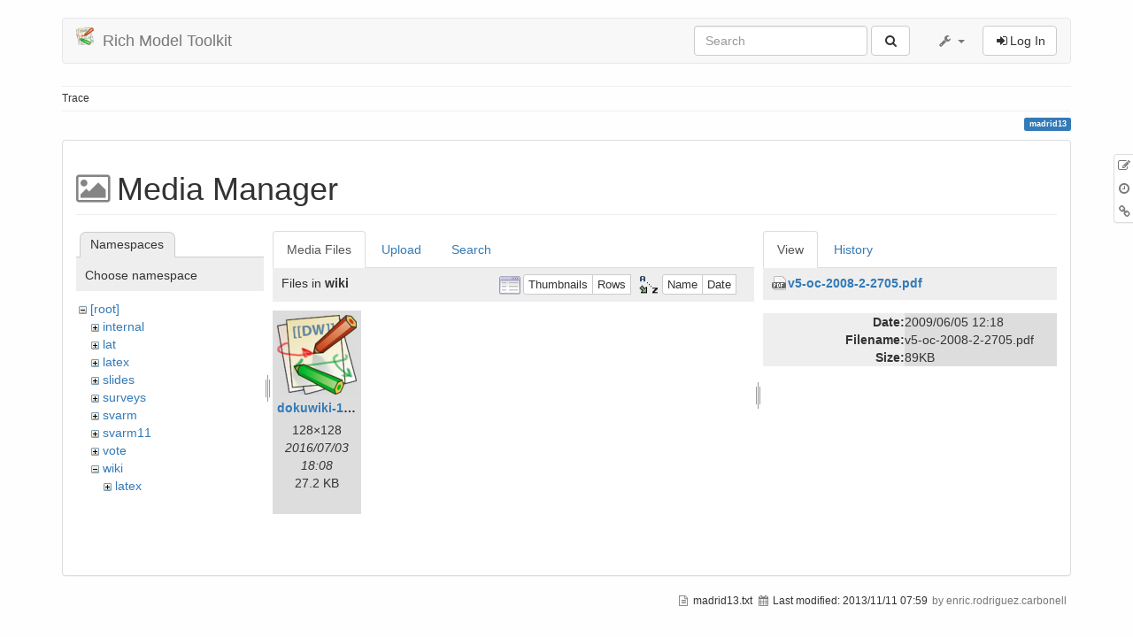

--- FILE ---
content_type: text/html; charset=utf-8
request_url: https://richmodels.epfl.ch/madrid13?ns=wiki&tab_files=files&do=media&tab_details=view&image=v5-oc-2008-2-2705.pdf
body_size: 4022
content:
<!DOCTYPE html>
<html xmlns="http://www.w3.org/1999/xhtml" xml:lang="en"
  lang="en" dir="ltr" class="no-js">
<head>
  <meta charset="UTF-8" />
  <meta http-equiv="X-UA-Compatible" content="IE=edge" />
  <title>madrid13 [Rich Model Toolkit]</title>
  <script>(function(H){H.className=H.className.replace(/\bno-js\b/,'js')})(document.documentElement)</script>
  <meta name="viewport" content="width=device-width,initial-scale=1" />
  <link rel="shortcut icon" href="/lib/tpl/bootstrap3/images/favicon.ico" />
<link rel="apple-touch-icon" href="/lib/tpl/bootstrap3/images/apple-touch-icon.png" />
    <meta name="generator" content="DokuWiki"/>
<meta name="robots" content="noindex,nofollow"/>
<link type="text/css" rel="stylesheet" href="/lib/tpl/bootstrap3/assets/bootstrap/default/bootstrap.min.css"/>
<link rel="search" type="application/opensearchdescription+xml" href="/lib/exe/opensearch.php" title="Rich Model Toolkit"/>
<link rel="start" href="/"/>
<link rel="contents" href="/madrid13?do=index" title="Sitemap"/>
<link rel="alternate" type="application/rss+xml" title="Recent Changes" href="/feed.php"/>
<link rel="alternate" type="application/rss+xml" title="Current namespace" href="/feed.php?mode=list&amp;ns="/>
<link rel="alternate" type="text/html" title="Plain HTML" href="/_export/xhtml/madrid13"/>
<link rel="alternate" type="text/plain" title="Wiki Markup" href="/_export/raw/madrid13"/>
<link rel="stylesheet" type="text/css" href="/lib/exe/css.php?t=bootstrap3&amp;tseed=0c953f6254eb4e6b10ebfa75a87c61cd"/>
<link type="text/css" rel="stylesheet" href="/lib/tpl/bootstrap3/assets/font-awesome/css/font-awesome.min.css"/>
<script type="text/javascript">/*<![CDATA[*/var NS='';var JSINFO = {"id":"madrid13","namespace":"","bootstrap3":{"mode":"media","config":{"tagsOnTop":1,"collapsibleSections":0,"tocCollapseOnScroll":1,"tocAffix":1}}};
/*!]]>*/</script>
<script type="text/javascript" charset="utf-8" src="/lib/exe/js.php?t=bootstrap3&amp;tseed=0c953f6254eb4e6b10ebfa75a87c61cd"></script>
<script type="text/javascript" src="/lib/tpl/bootstrap3/assets/bootstrap/js/bootstrap.min.js"></script>
<script type="text/javascript" src="/lib/tpl/bootstrap3/assets/anchorjs/anchor.min.js"></script>
<script type="text/javascript">/*<![CDATA[*/jQuery(document).ready(function() { jQuery('body').scrollspy({ target: '#dokuwiki__toc', offset: 30 });jQuery("#dokuwiki__toc").affix({ offset: { top: (jQuery("main").position().top), bottom: (jQuery(document).height() - jQuery("main").height()) } });jQuery(document).trigger('bootstrap3:anchorjs'); });
/*!]]>*/</script>
<style type="text/css">@media screen { body { padding-top: 20px; } #dokuwiki__toc.affix { top: 10px; position: fixed !important; } #dokuwiki__toc .nav .nav .nav { display: none; }}</style>
    <!--[if lt IE 9]>
  <script type="text/javascript" src="https://oss.maxcdn.com/html5shiv/3.7.2/html5shiv.min.js"></script>
  <script type="text/javascript" src="https://oss.maxcdn.com/respond/1.4.2/respond.min.js"></script>
  <![endif]-->
</head>
<body class="default dokuwiki mode_media tpl_bootstrap3    dw-page-on-panel">

  <header id="dokuwiki__header" class="dokuwiki container">
        <nav class="navbar navbar-default" role="navigation">

  <div class="container-fluid">

    <div class="navbar-header">

      <button class="navbar-toggle" type="button" data-toggle="collapse" data-target=".navbar-collapse">
        <span class="icon-bar"></span>
        <span class="icon-bar"></span>
        <span class="icon-bar"></span>
      </button>

      <a href="/start"  accesskey="h" title="[H]" class="navbar-brand"><img src="/lib/tpl/bootstrap3/images/logo.png" alt="Rich Model Toolkit" class="pull-left" id="dw__logo" height="20" /> <span id="dw__title" >Rich Model Toolkit</span></a>
    </div>

    <div class="collapse navbar-collapse">

      
            
      
      <div class="navbar-right">

        <form action="/start" accept-charset="utf-8" class="navbar-form navbar-left search" id="dw__search" method="get" role="search"><div class="no"><div class="form-group"><input type="hidden" name="do" value="search" /><input id="qsearch__in" type="search" placeholder="Search" accesskey="f" name="id" class="edit form-control" title="[F]" /></div> <button type="submit" class="btn btn-default" title="Search"><i class="fa fa-fw fa-search"></i><span class="hidden-lg hidden-md hidden-sm"> Search</span></button><div id="qsearch__out" class="panel panel-default ajax_qsearch JSpopup"></div></div></form>
        
<ul class="nav navbar-nav dw-action-icon" id="dw__tools">


  <li class="dropdown">

    <a href="" class="dropdown-toggle" data-target="#" data-toggle="dropdown" title="" role="button" aria-haspopup="true" aria-expanded="false">
      <i class="fa fa-fw fa-wrench"></i> <span class="hidden-lg hidden-md hidden-sm">Tools</span> <span class="caret"></span>
    </a>

    <ul class="dropdown-menu tools" role="menu">
    
      <li class="dropdown-header">
        <i class="fa fa-fw fa-wrench"></i> Site Tools      </li>
      <li><a href="/madrid13?do=recent"  class="action recent" accesskey="r" rel="nofollow" title="Recent Changes [R]">Recent Changes</a></li><li class="active"><a href="/madrid13?do=media&amp;ns="  class="action media" rel="nofollow" title="Media Manager">Media Manager</a></li><li><a href="/madrid13?do=index"  class="action index" accesskey="x" rel="nofollow" title="Sitemap [X]">Sitemap</a></li>
            <li class="divider" role="separator"></li>
      
    
      <li class="dropdown-header">
        <i class="fa fa-fw fa-file"></i> Page Tools      </li>
      <li><a href="/madrid13?do="  class="action show" accesskey="v" rel="nofollow" title="Show page [V]">Show page</a></li><li><a href="/madrid13?do=revisions"  class="action revs" accesskey="o" rel="nofollow" title="Old revisions [O]">Old revisions</a></li><li><a href="/madrid13?do=backlink"  class="action backlink" rel="nofollow" title="Backlinks">Backlinks</a></li><li><a href="#dokuwiki__top"  class="action top" accesskey="t" rel="nofollow" title="Back to top [T]">Back to top</a></li>
      
        </ul>
  </li>


</ul>


        <ul class="nav navbar-nav">

          
                    <li>
            <span class="dw__actions dw-action-icon">
              <a href="/madrid13?do=login&amp;sectok=f13ee27b345aff41da353e68dcae6d1e"  class="action btn btn-default navbar-btn login" rel="nofollow" title="Log In"><span class="">Log In</span></a>            </span>
          </li>
          
        </ul>

        
      </div>

    </div>
  </div>
</nav>

      </header>

  <div id="dokuwiki__top" class="dokuwiki container">

    
    <div id="dw__breadcrumbs" class="small">
  <hr/>
      <div class="dw__breadcrumbs hidden-print">
    <ol class="breadcrumb"><li>Trace</li>  </div>
    <hr/>
</div>

    <p class="pageId text-right small">
      <span class="label label-primary">madrid13</span>    </p>

    <div id="dw__msgarea" class="small">
          </div>

    <main class="main row" role="main">

      
      <!-- ********** CONTENT ********** -->
      <article id="dokuwiki__content" class="container" >

        <div class="panel panel-default" >
          <div class="page panel-body">

            <div id="dw__pagetools" class="hidden-print panel panel-default">
  <div class="tools">
    <ul class="nav nav-stacked nav-pills">
      <li><a href="/madrid13?do="  class="action text-muted show" accesskey="v" rel="nofollow" title="Show page [V]"><i class="fa fa-fw fa-pencil-square-o"></i><span class="sr-only"> Show page</span></a></li><li><a href="/madrid13?do=revisions"  class="action text-muted revs" accesskey="o" rel="nofollow" title="Old revisions [O]"><i class="fa fa-fw fa-clock-o"></i><span class="sr-only"> Old revisions</span></a></li><li><a href="/madrid13?do=backlink"  class="action text-muted backlink" rel="nofollow" title="Backlinks"><i class="fa fa-fw fa-link"></i><span class="sr-only"> Backlinks</span></a></li>    </ul>
  </div>
</div>
<div class="dw-content"><div id="mediamanager__page">
<h1 class="page-header">Media Manager</h1>
<div class="panel namespaces">
<h2 class="page-header">Namespaces</h2>
<div class="panelHeader">Choose namespace</div>
<div class="panelContent" id="media__tree">

<ul class="idx">
<li class="media level0 open"><img src="/lib/images/minus.gif" alt="−" /><div class="li"><a href="/madrid13?ns=&amp;tab_files=files&amp;do=media&amp;tab_details=view&amp;image=v5-oc-2008-2-2705.pdf" class="idx_dir">[root]</a></div>
<ul class="idx">
<li class="media level1 closed"><img src="/lib/images/plus.gif" alt="+" /><div class="li"><a href="/madrid13?ns=internal&amp;tab_files=files&amp;do=media&amp;tab_details=view&amp;image=v5-oc-2008-2-2705.pdf" class="idx_dir">internal</a></div></li>
<li class="media level1 closed"><img src="/lib/images/plus.gif" alt="+" /><div class="li"><a href="/madrid13?ns=lat&amp;tab_files=files&amp;do=media&amp;tab_details=view&amp;image=v5-oc-2008-2-2705.pdf" class="idx_dir">lat</a></div></li>
<li class="media level1 closed"><img src="/lib/images/plus.gif" alt="+" /><div class="li"><a href="/madrid13?ns=latex&amp;tab_files=files&amp;do=media&amp;tab_details=view&amp;image=v5-oc-2008-2-2705.pdf" class="idx_dir">latex</a></div></li>
<li class="media level1 closed"><img src="/lib/images/plus.gif" alt="+" /><div class="li"><a href="/madrid13?ns=slides&amp;tab_files=files&amp;do=media&amp;tab_details=view&amp;image=v5-oc-2008-2-2705.pdf" class="idx_dir">slides</a></div></li>
<li class="media level1 closed"><img src="/lib/images/plus.gif" alt="+" /><div class="li"><a href="/madrid13?ns=surveys&amp;tab_files=files&amp;do=media&amp;tab_details=view&amp;image=v5-oc-2008-2-2705.pdf" class="idx_dir">surveys</a></div></li>
<li class="media level1 closed"><img src="/lib/images/plus.gif" alt="+" /><div class="li"><a href="/madrid13?ns=svarm&amp;tab_files=files&amp;do=media&amp;tab_details=view&amp;image=v5-oc-2008-2-2705.pdf" class="idx_dir">svarm</a></div></li>
<li class="media level1 closed"><img src="/lib/images/plus.gif" alt="+" /><div class="li"><a href="/madrid13?ns=svarm11&amp;tab_files=files&amp;do=media&amp;tab_details=view&amp;image=v5-oc-2008-2-2705.pdf" class="idx_dir">svarm11</a></div></li>
<li class="media level1 closed"><img src="/lib/images/plus.gif" alt="+" /><div class="li"><a href="/madrid13?ns=vote&amp;tab_files=files&amp;do=media&amp;tab_details=view&amp;image=v5-oc-2008-2-2705.pdf" class="idx_dir">vote</a></div></li>
<li class="media level1 open"><img src="/lib/images/minus.gif" alt="−" /><div class="li"><a href="/madrid13?ns=wiki&amp;tab_files=files&amp;do=media&amp;tab_details=view&amp;image=v5-oc-2008-2-2705.pdf" class="idx_dir">wiki</a></div>
<ul class="idx">
<li class="media level2 closed"><img src="/lib/images/plus.gif" alt="+" /><div class="li"><a href="/madrid13?ns=wiki%3Alatex&amp;tab_files=files&amp;do=media&amp;tab_details=view&amp;image=v5-oc-2008-2-2705.pdf" class="idx_dir">latex</a></div></li>
</ul></li>
</ul></li>
</ul>
</div>
</div>
<div class="panel filelist">
<h2 class="a11y">Media Files</h2>
<ul class="nav nav-tabs">
<li><strong>Media Files</strong></li>
<li><a href="/madrid13?tab_files=upload&amp;do=media&amp;tab_details=view&amp;image=v5-oc-2008-2-2705.pdf&amp;ns=wiki">Upload</a></li>
<li><a href="/madrid13?tab_files=search&amp;do=media&amp;tab_details=view&amp;image=v5-oc-2008-2-2705.pdf&amp;ns=wiki">Search</a></li>
</ul>
<div class="panelHeader">
<h3>Files in <strong>wiki</strong></h3>
<form class="options" method="get" action="/madrid13" accept-charset="utf-8"><div class="no">
<input type="hidden" name="do" value="media" /><input type="hidden" name="tab_files" value="files" /><input type="hidden" name="tab_details" value="view" /><input type="hidden" name="image" value="v5-oc-2008-2-2705.pdf" /><input type="hidden" name="ns" value="wiki" /><ul>
<li class="listType"><label class="thumbs" for="listType__thumbs"><input type="radio" id="listType__thumbs" name="list_dwmedia" value="thumbs" checked="checked" /> <span>Thumbnails</span></label>
<label class="rows" for="listType__rows"><input type="radio" id="listType__rows" name="list_dwmedia" value="rows" /> <span>Rows</span></label>
</li>
<li class="sortBy"><label class="name" for="sortBy__name"><input type="radio" id="sortBy__name" name="sort_dwmedia" value="name" checked="checked" /> <span>Name</span></label>
<label class="date" for="sortBy__date"><input type="radio" id="sortBy__date" name="sort_dwmedia" value="date" /> <span>Date</span></label>
</li>
<li><button type="submit">Apply</button>
</li>
</ul>
</div></form>
</div>
<div class="panelContent">
<ul class="thumbs"><li><dl title="wiki:dokuwiki-128.png">
<dt><a id="l_:wiki:dokuwiki-128.png" class="image thumb" href="/madrid13?image=wiki%3Adokuwiki-128.png&amp;ns=wiki&amp;tab_details=view&amp;do=media&amp;tab_files=files"><img src="/_media/wiki:dokuwiki-128.png?w=90&amp;h=90&amp;t=1467562131&amp;tok=5bcb1a" alt="wiki:dokuwiki-128.png" /></a></dt>
<dd class="name"><a href="/madrid13?image=wiki%3Adokuwiki-128.png&amp;ns=wiki&amp;tab_details=view&amp;do=media&amp;tab_files=files" id="h_:wiki:dokuwiki-128.png">dokuwiki-128.png</a></dd>
<dd class="size">128&#215;128</dd>
<dd class="date">2016/07/03 18:08</dd>
<dd class="filesize">27.2 KB</dd>
</dl></li>
</ul>
</div>
</div>
<div class="panel file">
<h2 class="a11y">File</h2>
<ul class="nav nav-tabs">
<li><strong>View</strong></li>
<li><a href="/madrid13?tab_details=history&amp;do=media&amp;tab_files=files&amp;image=v5-oc-2008-2-2705.pdf&amp;ns=wiki">History</a></li>
</ul>
<div class="panelHeader"><h3><strong><a href="/_media/v5-oc-2008-2-2705.pdf" class="select mediafile mf_pdf" title="View original file">v5-oc-2008-2-2705.pdf</a></strong></h3></div>
<div class="panelContent">
<ul class="actions">
</ul>
<dl>
<dt>Date:</dt><dd>2009/06/05 12:18</dd>
<dt>Filename:</dt><dd>v5-oc-2008-2-2705.pdf</dd>
<dt>Size:</dt><dd>89KB</dd>
</dl>
</div>
</div>
</div>

</div>
          </div>
        </div>

      </article>

      
    </main>

    <div class="small text-right">

            <span class="docInfo">
        <ul class="list-inline"><li><i class="fa fa-fw fa-file-text-o text-muted"></i> <span title="madrid13.txt">madrid13.txt</span></li><li><i class="fa fa-fw fa-calendar text-muted"></i> Last modified: <span title="2013/11/11 07:59">2013/11/11 07:59</span></li><li class="text-muted">by enric.rodriguez.carbonell</li></ul>      </span>
      
      
    </div>

    
    <img src="/lib/exe/indexer.php?id=madrid13&amp;1769902484" width="2" height="1" alt="" />
    <a href="#dokuwiki__top" class="back-to-top hidden-print btn btn-default btn-sm" title="skip to content" accesskey="t"><i class="fa fa-chevron-up"></i></a>

    <div id="screen__mode">      <span class="visible-xs-block"></span>
      <span class="visible-sm-block"></span>
      <span class="visible-md-block"></span>
      <span class="visible-lg-block"></span>
    </div>

  </div>

</body>
</html>
